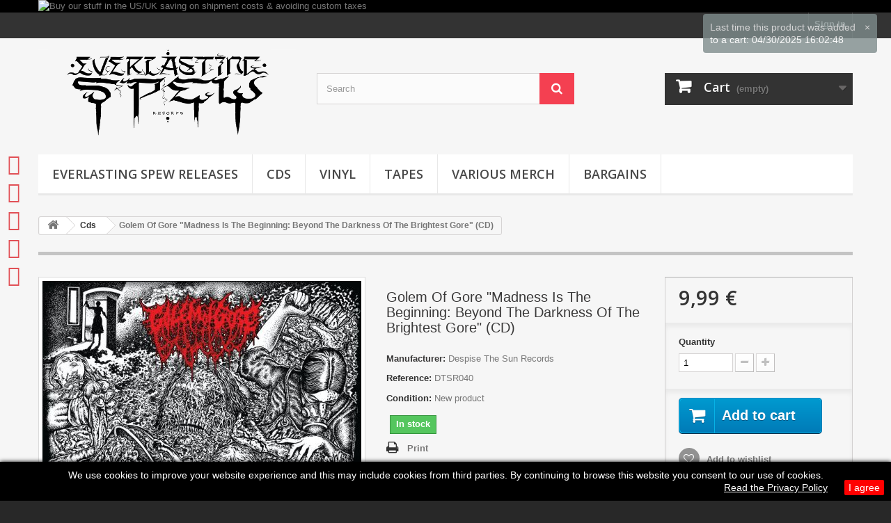

--- FILE ---
content_type: text/html; charset=utf-8
request_url: https://everlastingspew.com/cds/7497-golem-of-gore-madness-is-the-beginning-beyond-the-darkness-of-the-brightest-gore-cd.html
body_size: 11365
content:
<!DOCTYPE HTML>
<!--[if lt IE 7]> <html class="no-js lt-ie9 lt-ie8 lt-ie7" lang="en-us"><![endif]-->
<!--[if IE 7]><html class="no-js lt-ie9 lt-ie8 ie7" lang="en-us"><![endif]-->
<!--[if IE 8]><html class="no-js lt-ie9 ie8" lang="en-us"><![endif]-->
<!--[if gt IE 8]> <html class="no-js ie9" lang="en-us"><![endif]-->
<html lang="en-us">
	<head>
		<meta charset="utf-8" />
		<title>Golem Of Gore &quot;Madness Is The Beginning: Beyond The Darkness Of The Brightest Gore&quot; (CD) - Everlasting Spew Records</title>
						<meta name="generator" content="PrestaShop" />
		<meta name="robots" content="index,follow" />
		<meta name="viewport" content="width=device-width, minimum-scale=0.25, maximum-scale=1.6, initial-scale=1.0" />
		<meta name="apple-mobile-web-app-capable" content="yes" />
		<link rel="icon" type="image/vnd.microsoft.icon" href="/img/favicon.ico?1763232083" />
		<link rel="shortcut icon" type="image/x-icon" href="/img/favicon.ico?1763232083" />
														<link rel="stylesheet" href="https://everlastingspew.com/themes/default-bootstrap/cache/v_113_6177be1706617859c55954ed765458d3_all.css" type="text/css" media="all" />
																<link rel="stylesheet" href="https://everlastingspew.com/themes/default-bootstrap/cache/v_113_b4632cd5da8519ab97b7d34dde18182d_print.css" type="text/css" media="print" />
														<script type="text/javascript">
var CUSTOMIZE_TEXTFIELD = 1;
var FancyboxI18nClose = 'Close';
var FancyboxI18nNext = 'Next';
var FancyboxI18nPrev = 'Previous';
var PS_CATALOG_MODE = false;
var added_to_wishlist = 'The product was successfully added to your wishlist.';
var ajax_allowed = true;
var ajaxsearch = true;
var allowBuyWhenOutOfStock = false;
var attribute_anchor_separator = '-';
var attributesCombinations = [];
var availableLaterValue = '';
var availableNowValue = 'In stock';
var baseDir = 'https://everlastingspew.com/';
var baseUri = 'https://everlastingspew.com/';
var blocksearch_type = 'top';
var contentOnly = false;
var currency = {"id":2,"name":"Euro","iso_code":"EUR","iso_code_num":"978","sign":"\u20ac","blank":"1","conversion_rate":"1.000000","deleted":"0","format":"2","decimals":"1","active":"1","prefix":"","suffix":" \u20ac","id_shop_list":null,"force_id":false};
var currencyBlank = 1;
var currencyFormat = 2;
var currencyRate = 1;
var currencySign = '€';
var currentDate = '2026-01-22 23:21:55';
var customerGroupWithoutTax = false;
var customizationFields = false;
var customizationId = null;
var customizationIdMessage = 'Customization #';
var default_eco_tax = 0;
var delete_txt = 'Delete';
var displayList = false;
var displayPrice = 0;
var doesntExist = 'This combination does not exist for this product. Please select another combination.';
var doesntExistNoMore = 'This product is no longer in stock';
var doesntExistNoMoreBut = 'with those attributes but is available with others.';
var ecotaxTax_rate = 0;
var favorite_products_id_product = 7497;
var favorite_products_url_add = 'https://everlastingspew.com/module/favoriteproducts/actions?process=add';
var favorite_products_url_remove = 'https://everlastingspew.com/module/favoriteproducts/actions?process=remove';
var fieldRequired = 'Please fill in all the required fields before saving your customization.';
var freeProductTranslation = 'Free!';
var freeShippingTranslation = 'Free shipping!';
var generated_date = 1769120514;
var groupReduction = 0;
var hasDeliveryAddress = false;
var highDPI = true;
var idDefaultImage = 12334;
var id_lang = 1;
var id_product = 7497;
var img_dir = 'https://everlastingspew.com/themes/default-bootstrap/img/';
var img_prod_dir = 'https://everlastingspew.com/img/p/';
var img_ps_dir = 'https://everlastingspew.com/img/';
var instantsearch = true;
var isGuest = 0;
var isLogged = 0;
var isMobile = false;
var jqZoomEnabled = false;
var loggin_required = 'You must be logged in to manage your wishlist.';
var maxQuantityToAllowDisplayOfLastQuantityMessage = 0;
var minimalQuantity = 1;
var mywishlist_url = 'https://everlastingspew.com/module/blockwishlist/mywishlist';
var noTaxForThisProduct = true;
var oosHookJsCodeFunctions = [];
var page_name = 'product';
var pc_icon_box_size = 40;
var pc_sidebar_position = 'left';
var pc_total_wider = 60;
var pc_wider = 20;
var priceDisplayMethod = 0;
var priceDisplayPrecision = 2;
var productAvailableForOrder = true;
var productBasePriceTaxExcl = 9.99;
var productBasePriceTaxExcluded = 9.99;
var productBasePriceTaxIncl = 9.99;
var productHasAttributes = false;
var productPrice = 9.99;
var productPriceTaxExcluded = 9.99;
var productPriceTaxIncluded = 9.99;
var productPriceWithoutReduction = 9.99;
var productReference = 'DTSR040';
var productShowPrice = true;
var productUnitPriceRatio = 0;
var product_fileButtonHtml = 'Choose File';
var product_fileDefaultHtml = 'No file selected';
var product_specific_price = [];
var quantitiesDisplayAllowed = false;
var quantityAvailable = 0;
var quickView = true;
var reduction_percent = 0;
var reduction_price = 0;
var removingLinkText = 'remove this product from my cart';
var roundMode = 2;
var search_url = 'https://everlastingspew.com/search';
var specific_currency = false;
var specific_price = 0;
var static_token = '46036e0bb4280f1365bbfed90d27bc08';
var stock_management = 1;
var taxRate = 0;
var toBeDetermined = 'To be determined';
var token = '46036e0bb4280f1365bbfed90d27bc08';
var uploading_in_progress = 'Uploading in progress, please be patient.';
var usingSecureMode = true;
var wishlistProductsIds = false;
</script>

						<script type="text/javascript" src="https://everlastingspew.com/themes/default-bootstrap/cache/v_84_6eacd4c5a8c12b9449015df4ca415d35.js"></script>
							
<link rel="alternate" type="application/rss+xml" title="Golem Of Gore &quot;Madness Is The Beginning: Beyond The Darkness Of The Brightest Gore&quot; (CD) - Everlasting Spew Records" href="https://everlastingspew.com/modules/feeder/rss.php?id_category=3&amp;orderby=date_add&amp;orderway=desc" /><script type="text/javascript">
						var checkCaptchaUrl ="/modules/eicaptcha/eicaptcha-ajax.php";
						var RecaptachKey = "6LcIJq8UAAAAAHcNyh_nzVz6rlEeaLgpnO6mQCNT";
						var RecaptchaTheme = "light";
					</script>
					<script src="https://www.google.com/recaptcha/api.js?onload=onloadCallback&render=explicit&hl=en" async defer></script>
					<script type="text/javascript" src="/modules/eicaptcha//views/js/eicaptcha-modules.js"></script><style type="text/css">
#psitcookiesSel {
		background-color: #000000 !important;
		color: #ffffff !important;
				box-shadow:0 0 6px #000000 !important;
		}
#psitcookiesSel #InformativaClick {
	color: #ffffff !important;
	}
#psitcookiesSel #InformativaAccetto {
	background: #ff0000 !important;
	color: #ffffff !important;
}

#psitcookiesSel {
bottom:0;
}
</style>
<script defer type="text/javascript">/*
 *
 *  2007-2024 PayPal
 *
 *  NOTICE OF LICENSE
 *
 *  This source file is subject to the Academic Free License (AFL 3.0)
 *  that is bundled with this package in the file LICENSE.txt.
 *  It is also available through the world-wide-web at this URL:
 *  http://opensource.org/licenses/afl-3.0.php
 *  If you did not receive a copy of the license and are unable to
 *  obtain it through the world-wide-web, please send an email
 *  to license@prestashop.com so we can send you a copy immediately.
 *
 *  DISCLAIMER
 *
 *  Do not edit or add to this file if you wish to upgrade PrestaShop to newer
 *  versions in the future. If you wish to customize PrestaShop for your
 *  needs please refer to http://www.prestashop.com for more information.
 *
 *  @author 2007-2024 PayPal
 *  @author 202 ecommerce <tech@202-ecommerce.com>
 *  @copyright PayPal
 *  @license http://opensource.org/licenses/osl-3.0.php Open Software License (OSL 3.0)
 *
 */


    

function updateFormDatas()
{
	var nb = $('#quantity_wanted').val();
	var id = $('#idCombination').val();

	$('.paypal_payment_form input[name=quantity]').val(nb);
	$('.paypal_payment_form input[name=id_p_attr]').val(id);
}
	
$(document).ready( function() {
    
		var baseDirPP = baseDir.replace('http:', 'https:');
		
	if($('#in_context_checkout_enabled').val() != 1)
	{
        $(document).on('click','#payment_paypal_express_checkout', function() {
			$('#paypal_payment_form_cart').submit();
			return false;
		});
	}


	var jquery_version = $.fn.jquery.split('.');
	if(jquery_version[0]>=1 && jquery_version[1] >= 7)
	{
		$('body').on('submit',".paypal_payment_form", function () {
			updateFormDatas();
		});
	}
	else {
		$('.paypal_payment_form').live('submit', function () {
			updateFormDatas();
		});
	}

	function displayExpressCheckoutShortcut() {
		var id_product = $('input[name="id_product"]').val();
		var id_product_attribute = $('input[name="id_product_attribute"]').val();
		$.ajax({
			type: "GET",
			url: baseDirPP+'/modules/paypal/express_checkout/ajax.php',
			data: { get_qty: "1", id_product: id_product, id_product_attribute: id_product_attribute },
			cache: false,
			success: function(result) {
				if (result == '1') {
					$('#container_express_checkout').slideDown();
				} else {
					$('#container_express_checkout').slideUp();
				}
				return true;
			}
		});
	}

	$('select[name^="group_"]').change(function () {
		setTimeout(function(){displayExpressCheckoutShortcut()}, 500);
	});

	$('.color_pick').click(function () {
		setTimeout(function(){displayExpressCheckoutShortcut()}, 500);
	});

    if($('body#product').length > 0) {
        setTimeout(function(){displayExpressCheckoutShortcut()}, 500);
    }
	
	
			

	var modulePath = 'modules/paypal';
	var subFolder = '/integral_evolution';

	var fullPath = baseDirPP + modulePath + subFolder;
	var confirmTimer = false;
		
	if ($('form[target="hss_iframe"]').length == 0) {
		if ($('select[name^="group_"]').length > 0)
			displayExpressCheckoutShortcut();
		return false;
	} else {
		checkOrder();
	}

	function checkOrder() {
		if(confirmTimer == false)
			confirmTimer = setInterval(getOrdersCount, 1000);
	}

	});


</script>
		<link rel="stylesheet" href="//fonts.googleapis.com/css?family=Open+Sans:300,600&amp;subset=latin,latin-ext" type="text/css" media="all" />
		<!--[if IE 8]>
		<script src="https://oss.maxcdn.com/libs/html5shiv/3.7.0/html5shiv.js"></script>
		<script src="https://oss.maxcdn.com/libs/respond.js/1.3.0/respond.min.js"></script>
		<![endif]-->
	</head>
	<body id="product" class="product product-7497 product-golem-of-gore-madness-is-the-beginning-beyond-the-darkness-of-the-brightest-gore-cd category-3 category-cds hide-left-column hide-right-column lang_en">
					<div id="page">
			<div class="header-container">
				<header id="header">
																<div class="banner">
							<div class="container">
								<div class="row">
									<a href="https://linktr.ee/esrww" title="Buy our stuff in the US/UK saving on shipment costs &amp; avoiding custom taxes">
	<img class="img-responsive" src="https://everlastingspew.com/modules/blockbanner/img/25b8edb71e0da4a22b27337e9c970b16.jpg" alt="Buy our stuff in the US/UK saving on shipment costs &amp; avoiding custom taxes" title="Buy our stuff in the US/UK saving on shipment costs &amp; avoiding custom taxes" width="1170" height="65" />
</a>

								</div>
							</div>
						</div>
																					<div class="nav">
							<div class="container">
								<div class="row">
									<nav><!-- Block user information module NAV  -->
<div class="header_user_info">
			<a class="login" href="https://everlastingspew.com/my-account" rel="nofollow" title="Log in to your customer account">
			Sign in
		</a>
	</div>
<!-- /Block usmodule NAV -->
</nav>
								</div>
							</div>
						</div>
										<div>
						<div class="container">
							<div class="row">
								<div id="header_logo">
									<a href="https://everlastingspew.com/" title="Everlasting Spew Records">
										<img class="logo img-responsive" src="https://everlastingspew.com/img/everlasting-spew-logo-1714770770.jpg" alt="Everlasting Spew Records" width="1417" height="486"/>
									</a>
								</div>
								<!-- Block search module TOP -->
<div id="search_block_top" class="col-sm-4 clearfix">
	<form id="searchbox" method="get" action="//everlastingspew.com/search" >
		<input type="hidden" name="controller" value="search" />
		<input type="hidden" name="orderby" value="position" />
		<input type="hidden" name="orderway" value="desc" />
		<input class="search_query form-control" type="text" id="search_query_top" name="search_query" placeholder="Search" value="" />
		<button type="submit" name="submit_search" class="btn btn-default button-search">
			<span>Search</span>
		</button>
	</form>
</div>
<!-- /Block search module TOP -->
<!-- MODULE Block cart -->
<div class="col-sm-4 clearfix">
	<div class="shopping_cart">
		<a href="https://everlastingspew.com/order" title="View my shopping cart" rel="nofollow">
			<b>Cart</b>
			<span class="ajax_cart_quantity unvisible">0</span>
			<span class="ajax_cart_product_txt unvisible">Product</span>
			<span class="ajax_cart_product_txt_s unvisible">Products</span>
			<span class="ajax_cart_total unvisible">
							</span>
			<span class="ajax_cart_no_product">(empty)</span>
					</a>
					<div class="cart_block block exclusive">
				<div class="block_content">
					<!-- block list of products -->
					<div class="cart_block_list">
												<p class="cart_block_no_products">
							No products
						</p>
																		<div class="cart-prices">
							<div class="cart-prices-line first-line">
								<span class="price cart_block_shipping_cost ajax_cart_shipping_cost unvisible">
																			 To be determined																	</span>
								<span class="unvisible">
									Shipping
								</span>
							</div>
																					<div class="cart-prices-line last-line">
								<span class="price cart_block_total ajax_block_cart_total">0,00 €</span>
								<span>Total</span>
							</div>
													</div>
						<p class="cart-buttons">
							<a id="button_order_cart" class="btn btn-default button button-small" href="https://everlastingspew.com/order" title="Check out" rel="nofollow">
								<span>
									Check out<i class="icon-chevron-right right"></i>
								</span>
							</a>
						</p>
					</div>
				</div>
			</div><!-- .cart_block -->
			</div>
</div>

	<div id="layer_cart">
		<div class="clearfix">
			<div class="layer_cart_product col-xs-12 col-md-6">
				<span class="cross" title="Close window"></span>
				<span class="title">
					<i class="icon-check"></i>Product successfully added to your shopping cart
				</span>
				<div class="product-image-container layer_cart_img">
				</div>
				<div class="layer_cart_product_info">
					<span id="layer_cart_product_title" class="product-name"></span>
					<span id="layer_cart_product_attributes"></span>
					<div>
						<strong class="dark">Quantity</strong>
						<span id="layer_cart_product_quantity"></span>
					</div>
					<div>
						<strong class="dark">Total</strong>
						<span id="layer_cart_product_price"></span>
					</div>
				</div>
			</div>
			<div class="layer_cart_cart col-xs-12 col-md-6">
				<span class="title">
					<!-- Plural Case [both cases are needed because page may be updated in Javascript] -->
					<span class="ajax_cart_product_txt_s  unvisible">
						There are <span class="ajax_cart_quantity">0</span> items in your cart.
					</span>
					<!-- Singular Case [both cases are needed because page may be updated in Javascript] -->
					<span class="ajax_cart_product_txt ">
						There is 1 item in your cart.
					</span>
				</span>
				<div class="layer_cart_row">
					<strong class="dark">
						Total products
											</strong>
					<span class="ajax_block_products_total">
											</span>
				</div>

								<div class="layer_cart_row">
					<strong class="dark unvisible">
						Total shipping&nbsp;					</strong>
					<span class="ajax_cart_shipping_cost unvisible">
													 To be determined											</span>
				</div>
								<div class="layer_cart_row">
					<strong class="dark">
						Total
											</strong>
					<span class="ajax_block_cart_total">
											</span>
				</div>
				<div class="button-container">
					<span class="continue btn btn-default button exclusive-medium" title="Continue shopping">
						<span>
							<i class="icon-chevron-left left"></i>Continue shopping
						</span>
					</span>
					<a class="btn btn-default button button-medium"	href="https://everlastingspew.com/order" title="Proceed to checkout" rel="nofollow">
						<span>
							Proceed to checkout<i class="icon-chevron-right right"></i>
						</span>
					</a>
				</div>
			</div>
		</div>
		<div class="crossseling"></div>
	</div> <!-- #layer_cart -->
	<div class="layer_cart_overlay"></div>

<!-- /MODULE Block cart -->

	<!-- Menu -->
	<div id="block_top_menu" class="sf-contener clearfix col-lg-12">
		<div class="cat-title">Menu</div>
		<ul class="sf-menu clearfix menu-content">
			<li><a href="https://everlastingspew.com/21-everlasting-spew-releases" title="Everlasting Spew Releases">Everlasting Spew Releases</a><ul><li><a href="https://everlastingspew.com/26-available-releases" title="Available Releases">Available Releases</a></li><li><a href="https://everlastingspew.com/25-pre-orders" title="PRE-ORDERS">PRE-ORDERS</a></li><li><a href="https://everlastingspew.com/41-bargains" title="Bargains">Bargains</a></li></ul></li><li><a href="https://everlastingspew.com/3-cds" title="Cds">Cds</a></li><li><a href="https://everlastingspew.com/12-vinyl" title="Vinyl">Vinyl</a><ul><li><a href="https://everlastingspew.com/14-lps-12" title="LPs & 12"">LPs & 12"</a></li><li><a href="https://everlastingspew.com/15-7-eps" title="7" EPS">7" EPS</a></li><li><a href="https://everlastingspew.com/16-other-formats" title="Other Formats">Other Formats</a></li></ul></li><li><a href="https://everlastingspew.com/27-tapes" title="Tapes">Tapes</a></li><li><a href="https://everlastingspew.com/22-various-merch" title="Various Merch">Various Merch</a><ul><li><a href="https://everlastingspew.com/17-t-shirts-girlies" title="T-shirts & Girlies">T-shirts & Girlies</a></li><li><a href="https://everlastingspew.com/18-longsleeves-hoodies" title="Longsleeves & Hoodies">Longsleeves & Hoodies</a></li><li><a href="https://everlastingspew.com/31-patches-flags" title="Patches & Flags">Patches & Flags</a></li><li><a href="https://everlastingspew.com/23-books-mags-publications" title="Books, mags & publications">Books, mags & publications</a></li><li><a href="https://everlastingspew.com/24-blurays-dvds" title="Blurays & DVDs">Blurays & DVDs</a></li></ul></li><li><a href="https://everlastingspew.com/41-bargains" title="Bargains">Bargains</a></li>
					</ul>
	</div>
	<!--/ Menu -->
							</div>
						</div>
					</div>
				</header>
			</div>
			<div class="columns-container">
				<div id="columns" class="container">
											
<!-- Breadcrumb -->
<div class="breadcrumb clearfix">
	<a class="home" href="https://everlastingspew.com/" title="Return to Home"><i class="icon-home"></i></a>
			<span class="navigation-pipe">&gt;</span>
					<span class="navigation_page"><span itemscope itemtype="http://data-vocabulary.org/Breadcrumb"><a itemprop="url" href="https://everlastingspew.com/3-cds" title="Cds" ><span itemprop="title">Cds</span></a></span><span class="navigation-pipe">></span>Golem Of Gore "Madness Is The Beginning: Beyond The Darkness Of The Brightest Gore" (CD)</span>
			</div>
<!-- /Breadcrumb -->

										<div id="slider_row" class="row">
																			<div id="top_column" class="center_column col-xs-12 col-sm-12">
</div>
											</div>
					<div class="row">
																		<div id="center_column" class="center_column col-xs-12 col-sm-12">
	

							<div itemscope itemtype="https://schema.org/Product">
	<meta itemprop="url" content="https://everlastingspew.com/cds/7497-golem-of-gore-madness-is-the-beginning-beyond-the-darkness-of-the-brightest-gore-cd.html">
	<div class="primary_block row">
					<div class="container">
				<div class="top-hr"></div>
			</div>
								<!-- left infos-->
		<div class="pb-left-column col-xs-12 col-sm-4 col-md-5">
			<!-- product img-->
			<div id="image-block" class="clearfix">
																	<span id="view_full_size">
													<img id="bigpic" itemprop="image" src="https://everlastingspew.com/12334-large_default/golem-of-gore-madness-is-the-beginning-beyond-the-darkness-of-the-brightest-gore-cd.jpg" title="Golem Of Gore &quot;Madness Is The Beginning: Beyond The Darkness Of The Brightest Gore&quot; (CD)" alt="Golem Of Gore &quot;Madness Is The Beginning: Beyond The Darkness Of The Brightest Gore&quot; (CD)" width="458" height="458"/>
															<span class="span_link no-print">View larger</span>
																		</span>
							</div> <!-- end image-block -->
							<!-- thumbnails -->
				<div id="views_block" class="clearfix hidden">
										<div id="thumbs_list">
						<ul id="thumbs_list_frame">
																																																						<li id="thumbnail_12334" class="last">
									<a href="https://everlastingspew.com/12334-thickbox_default/golem-of-gore-madness-is-the-beginning-beyond-the-darkness-of-the-brightest-gore-cd.jpg"	data-fancybox-group="other-views" class="fancybox shown" title="Golem Of Gore &quot;Madness Is The Beginning: Beyond The Darkness Of The Brightest Gore&quot; (CD)">
										<img class="img-responsive" id="thumb_12334" src="https://everlastingspew.com/12334-cart_default/golem-of-gore-madness-is-the-beginning-beyond-the-darkness-of-the-brightest-gore-cd.jpg" alt="Golem Of Gore &quot;Madness Is The Beginning: Beyond The Darkness Of The Brightest Gore&quot; (CD)" title="Golem Of Gore &quot;Madness Is The Beginning: Beyond The Darkness Of The Brightest Gore&quot; (CD)" height="80" width="80" itemprop="image" />
									</a>
								</li>
																			</ul>
					</div> <!-- end thumbs_list -->
									</div> <!-- end views-block -->
				<!-- end thumbnails -->
								</div> <!-- end pb-left-column -->
		<!-- end left infos-->
		<!-- center infos -->
		<div class="pb-center-column col-xs-12 col-sm-4">
						<h1 itemprop="name">Golem Of Gore &quot;Madness Is The Beginning: Beyond The Darkness Of The Brightest Gore&quot; (CD)</h1>
						
						<p><strong><span style="color: #3a3939;">Manufacturer:</span></strong><a href="https://everlastingspew.com/122_despise-the-sun-records">
    Despise The Sun Records
</a>
			<p id="product_reference">
				<label>Reference: </label>
				<span class="editable" itemprop="sku" content="DTSR040">DTSR040</span>
			</p>
						<p id="product_condition">
				<label>Condition: </label>
									<link itemprop="itemCondition" href="https://schema.org/NewCondition"/>
					<span class="editable">New product	</span>
							</p>
												<!-- availability or doesntExist -->
			<p id="availability_statut">
				
				<span id="availability_value" class="label label-success">In stock</span>
			</p>
											<p class="warning_inline" id="last_quantities" style="display: none" >Warning: Last items in stock!</p>
						<p id="availability_date" style="display: none;">
				<span id="availability_date_label">Availability date:</span>
				<span id="availability_date_value"></span>
			</p>
			<!-- Out of stock hook -->
			<div id="oosHook" style="display: none;">
				
			</div>
										<!-- usefull links-->
				<ul id="usefull_link_block" class="clearfix no-print">
					

<li id="favoriteproducts_block_extra_added">
	Remove this product from my favorite's list. 
</li>
<li id="favoriteproducts_block_extra_removed">
	Add this product to my list of favorites.
</li>
					<li class="print">
						<a href="javascript:print();">
							Print
						</a>
					</li>
				</ul>
					</div>
		<!-- end center infos-->
		<!-- pb-right-column-->
		<div class="pb-right-column col-xs-12 col-sm-4 col-md-3">
						<!-- add to cart form-->
			<form id="buy_block" action="https://everlastingspew.com/cart" method="post">
				<!-- hidden datas -->
				<p class="hidden">
					<input type="hidden" name="token" value="46036e0bb4280f1365bbfed90d27bc08" />
					<input type="hidden" name="id_product" value="7497" id="product_page_product_id" />
					<input type="hidden" name="add" value="1" />
					<input type="hidden" name="id_product_attribute" id="idCombination" value="" />
				</p>
				<div class="box-info-product">
					<div class="content_prices clearfix">
													<!-- prices -->
							<div>
								<p class="our_price_display" itemprop="offers" itemscope itemtype="https://schema.org/Offer"><link itemprop="availability" href="https://schema.org/InStock"/><span id="our_price_display" class="price" itemprop="price" content="9.99">9,99 €</span><meta itemprop="priceCurrency" content="EUR" /></p>
								<p id="reduction_percent"  style="display:none;"><span id="reduction_percent_display"></span></p>
								<p id="reduction_amount"  style="display:none"><span id="reduction_amount_display"></span></p>
								<p id="old_price" class="hidden"><span id="old_price_display"><span class="price"></span></span></p>
															</div> <!-- end prices -->
																											 
						
                        
						<div class="clear"></div>
					</div> <!-- end content_prices -->
					<div class="product_attributes clearfix">
						<!-- quantity wanted -->
												<p id="quantity_wanted_p">
							<label for="quantity_wanted">Quantity</label>
							<input type="number" min="1" name="qty" id="quantity_wanted" class="text" value="1" />
							<a href="#" data-field-qty="qty" class="btn btn-default button-minus product_quantity_down">
								<span><i class="icon-minus"></i></span>
							</a>
							<a href="#" data-field-qty="qty" class="btn btn-default button-plus product_quantity_up">
								<span><i class="icon-plus"></i></span>
							</a>
							<span class="clearfix"></span>
						</p>
												<!-- minimal quantity wanted -->
						<p id="minimal_quantity_wanted_p" style="display: none;">
							The minimum purchase order quantity for the product is <b id="minimal_quantity_label">1</b>
						</p>
											</div> <!-- end product_attributes -->
					<div class="box-cart-bottom">
						<div>
							<p id="add_to_cart" class="buttons_bottom_block no-print">
								<button type="submit" name="Submit" class="exclusive">
									<span>Add to cart</span>
								</button>
							</p>
						</div>
						<p class="buttons_bottom_block no-print">
	<a id="wishlist_button_nopop" href="#" onclick="WishlistCart('wishlist_block_list', 'add', '7497', $('#idCombination').val(), document.getElementById('quantity_wanted').value); return false;" rel="nofollow"  title="Add to my wishlist">
		Add to wishlist
	</a>
</p>
<!-- Productpaymentlogos module -->
<div id="product_payment_logos">
	<div class="box-security">
    <h5 class="product-heading-h5"></h5>
  			<img src="/modules/productpaymentlogos/img/62e348663606a0986ba68991aa389408.jpg" alt="" class="img-responsive" />
	    </div>
</div>
<!-- /Productpaymentlogos module -->
					</div> <!-- end box-cart-bottom -->
				</div> <!-- end box-info-product -->
			</form>
					</div> <!-- end pb-right-column-->
	</div> <!-- end primary_block -->
						<!-- Data sheet -->
			<section class="page-product-box">
				<h3 class="page-product-heading">Data sheet</h3>
				<table class="table-data-sheet">
										<tr class="odd">
												<td>Weight</td>
						<td>90gr.</td>
											</tr>
										<tr class="even">
												<td>Year</td>
						<td>2022</td>
											</tr>
										<tr class="odd">
												<td>Format</td>
						<td>CD</td>
											</tr>
									</table>
			</section>
			<!--end Data sheet -->
							<!-- More info -->
			<section class="page-product-box">
				<h3 class="page-product-heading">More info</h3>
				<!-- full description -->
				<div  class="rte"><p><span>ATTENTION PSYCHOPATHIC MANIACS, sick and stinking debut full length album of the Golem Of Gore. Sick and bloody band for maniacs of LYMPHATIC PHLEGM, LAST DAYS OF HUMANITY and DYSMENORRHEIC HEMORRHAGE.</span><br /><br /><span>ATTENTION PSYCHOPATHIC MANIACS, only for people who are not easily impressed!!! The work It's a tribute to director Joe D'Amato and his masterpiece "Buio Omega". Madness is the Beginning: Beyond the Darkness of the Brightest Gore...</span><br /><br /><span>Cover art by Pierre / De Plasma Industries.</span></p>
<p><iframe width="300" height="150" style="border:0;width:100%;height:120px;" src="https://bandcamp.com/EmbeddedPlayer/album=293264686/size=large/bgcol=ffffff/linkcol=0687f5/tracklist=false/artwork=small/transparent=true/"><a href="https://despisethesunrecords.bandcamp.com/album/madness-is-the-beginning-beyond-the-darkness-of-the-brightest-gore">Madness is the Beginning: Beyond the Darkness of the Brightest Gore by GOLEM OF GORE</a></iframe></p></div>
			</section>
			<!--end  More info -->
											<!--Accessories -->
			<section class="page-product-box">
				<h3 class="page-product-heading">Related Articles</h3>
				<div class="block products_block accessories-block clearfix">
					<div class="block_content">
						<ul id="bxslider" class="bxslider clearfix">
																																	<li class="item product-box ajax_block_product first_item product_accessories_description">
										<div class="product_desc">
											<a href="https://everlastingspew.com/tapes/5993-golem-of-gore-horrendous-summoning-of-gore-tape.html" title="Golem Of Gore &quot;Horrendous Summoning Of Gore&quot; (Tape)" class="product-image product_image">
												<img class="lazyOwl" src="https://everlastingspew.com/10120-home_default/golem-of-gore-horrendous-summoning-of-gore-tape.jpg" alt="Golem Of Gore &quot;Horrendous Summoning Of Gore&quot; (Tape)" width="250" height="250"/>
											</a>
											<div class="block_description">
												<a href="https://everlastingspew.com/tapes/5993-golem-of-gore-horrendous-summoning-of-gore-tape.html" title="More" class="product_description">
													
												</a>
											</div>
										</div>
										<div class="s_title_block">
											<h5 class="product-name">
												<a href="https://everlastingspew.com/tapes/5993-golem-of-gore-horrendous-summoning-of-gore-tape.html">
													Golem Of Gore &quot;Ho...
												</a>
											</h5>
																						<span class="price">
																									9,99 €
																								
											</span>
																						
										</div>
										<div class="clearfix" style="margin-top:5px">
																							<div class="no-print">
													<a class="exclusive button ajax_add_to_cart_button" href="https://everlastingspew.com/cart?qty=1&amp;id_product=5993&amp;token=46036e0bb4280f1365bbfed90d27bc08&amp;add=" data-id-product="5993" title="Add to cart">
														<span>Add to cart</span>
													</a>
												</div>
																					</div>
									</li>
																																									<li class="item product-box ajax_block_product item product_accessories_description">
										<div class="product_desc">
											<a href="https://everlastingspew.com/tapes/6993-golem-of-gorepharmacist-split-tape.html" title="Golem Of Gore/Pharmacist &quot;Split&quot; (Tape)" class="product-image product_image">
												<img class="lazyOwl" src="https://everlastingspew.com/11699-home_default/golem-of-gorepharmacist-split-tape.jpg" alt="Golem Of Gore/Pharmacist &quot;Split&quot; (Tape)" width="250" height="250"/>
											</a>
											<div class="block_description">
												<a href="https://everlastingspew.com/tapes/6993-golem-of-gorepharmacist-split-tape.html" title="More" class="product_description">
													
												</a>
											</div>
										</div>
										<div class="s_title_block">
											<h5 class="product-name">
												<a href="https://everlastingspew.com/tapes/6993-golem-of-gorepharmacist-split-tape.html">
													Golem Of Gore/Pha...
												</a>
											</h5>
																						<span class="price">
																									9,99 €
																								
											</span>
																						
										</div>
										<div class="clearfix" style="margin-top:5px">
																							<div class="no-print">
													<a class="exclusive button ajax_add_to_cart_button" href="https://everlastingspew.com/cart?qty=1&amp;id_product=6993&amp;token=46036e0bb4280f1365bbfed90d27bc08&amp;add=" data-id-product="6993" title="Add to cart">
														<span>Add to cart</span>
													</a>
												</div>
																					</div>
									</li>
																																									<li class="item product-box ajax_block_product item product_accessories_description">
										<div class="product_desc">
											<a href="https://everlastingspew.com/cds/7769-golem-of-gore-tre-anni-di-terrore-digipak2cd.html" title="Golem Of Gore &quot;Tre Anni Di Terrore&quot; (Digipak2CD)" class="product-image product_image">
												<img class="lazyOwl" src="https://everlastingspew.com/12680-home_default/golem-of-gore-tre-anni-di-terrore-digipak2cd.jpg" alt="Golem Of Gore &quot;Tre Anni Di Terrore&quot; (Digipak2CD)" width="250" height="250"/>
											</a>
											<div class="block_description">
												<a href="https://everlastingspew.com/cds/7769-golem-of-gore-tre-anni-di-terrore-digipak2cd.html" title="More" class="product_description">
													
												</a>
											</div>
										</div>
										<div class="s_title_block">
											<h5 class="product-name">
												<a href="https://everlastingspew.com/cds/7769-golem-of-gore-tre-anni-di-terrore-digipak2cd.html">
													Golem Of Gore &quot;Tr...
												</a>
											</h5>
																						<span class="price">
																									14,99 €
																								
											</span>
																						
										</div>
										<div class="clearfix" style="margin-top:5px">
																							<div class="no-print">
													<a class="exclusive button ajax_add_to_cart_button" href="https://everlastingspew.com/cart?qty=1&amp;id_product=7769&amp;token=46036e0bb4280f1365bbfed90d27bc08&amp;add=" data-id-product="7769" title="Add to cart">
														<span>Add to cart</span>
													</a>
												</div>
																					</div>
									</li>
																																									<li class="item product-box ajax_block_product item product_accessories_description">
										<div class="product_desc">
											<a href="https://everlastingspew.com/everlasting-spew-releases/10607-golem-of-gore-ultimo-mondo-cane-t-shirt.html" title="Golem Of Gore &quot;Ultimo Mondo Cane&quot; (T-shirt)" class="product-image product_image">
												<img class="lazyOwl" src="https://everlastingspew.com/16294-home_default/golem-of-gore-ultimo-mondo-cane-t-shirt.jpg" alt="Golem Of Gore &quot;Ultimo Mondo Cane&quot; (T-shirt)" width="250" height="250"/>
											</a>
											<div class="block_description">
												<a href="https://everlastingspew.com/everlasting-spew-releases/10607-golem-of-gore-ultimo-mondo-cane-t-shirt.html" title="More" class="product_description">
													
												</a>
											</div>
										</div>
										<div class="s_title_block">
											<h5 class="product-name">
												<a href="https://everlastingspew.com/everlasting-spew-releases/10607-golem-of-gore-ultimo-mondo-cane-t-shirt.html">
													Golem Of Gore &quot;Ul...
												</a>
											</h5>
																						<span class="price">
																									19,99 €
																								
											</span>
																						
										</div>
										<div class="clearfix" style="margin-top:5px">
																							<div class="no-print">
													<a class="exclusive button ajax_add_to_cart_button" href="https://everlastingspew.com/cart?qty=1&amp;id_product=10607&amp;token=46036e0bb4280f1365bbfed90d27bc08&amp;add=" data-id-product="10607" title="Add to cart">
														<span>Add to cart</span>
													</a>
												</div>
																					</div>
									</li>
																																									<li class="item product-box ajax_block_product item product_accessories_description">
										<div class="product_desc">
											<a href="https://everlastingspew.com/everlasting-spew-releases/10609-golem-of-gore-ultimo-mondo-cane-cd.html" title="Golem Of Gore &quot;Ultimo Mondo Cane&quot; (CD)" class="product-image product_image">
												<img class="lazyOwl" src="https://everlastingspew.com/16291-home_default/golem-of-gore-ultimo-mondo-cane-cd.jpg" alt="Golem Of Gore &quot;Ultimo Mondo Cane&quot; (CD)" width="250" height="250"/>
											</a>
											<div class="block_description">
												<a href="https://everlastingspew.com/everlasting-spew-releases/10609-golem-of-gore-ultimo-mondo-cane-cd.html" title="More" class="product_description">
													
												</a>
											</div>
										</div>
										<div class="s_title_block">
											<h5 class="product-name">
												<a href="https://everlastingspew.com/everlasting-spew-releases/10609-golem-of-gore-ultimo-mondo-cane-cd.html">
													Golem Of Gore &quot;Ul...
												</a>
											</h5>
																						<span class="price">
																									9,99 €
																								
											</span>
																						
										</div>
										<div class="clearfix" style="margin-top:5px">
																							<div class="no-print">
													<a class="exclusive button ajax_add_to_cart_button" href="https://everlastingspew.com/cart?qty=1&amp;id_product=10609&amp;token=46036e0bb4280f1365bbfed90d27bc08&amp;add=" data-id-product="10609" title="Add to cart">
														<span>Add to cart</span>
													</a>
												</div>
																					</div>
									</li>
																																									<li class="item product-box ajax_block_product item product_accessories_description">
										<div class="product_desc">
											<a href="https://everlastingspew.com/tapes/11105-golem-of-gorelabia-majora-only-gore-is-real-tape.html" title="Golem Of Gore/Labia Majora &quot;Only Gore Is Real&quot; (Tape)" class="product-image product_image">
												<img class="lazyOwl" src="https://everlastingspew.com/16837-home_default/golem-of-gorelabia-majora-only-gore-is-real-tape.jpg" alt="Golem Of Gore/Labia Majora &quot;Only Gore Is Real&quot; (Tape)" width="250" height="250"/>
											</a>
											<div class="block_description">
												<a href="https://everlastingspew.com/tapes/11105-golem-of-gorelabia-majora-only-gore-is-real-tape.html" title="More" class="product_description">
													
												</a>
											</div>
										</div>
										<div class="s_title_block">
											<h5 class="product-name">
												<a href="https://everlastingspew.com/tapes/11105-golem-of-gorelabia-majora-only-gore-is-real-tape.html">
													Golem Of Gore/Lab...
												</a>
											</h5>
																						<span class="price">
																									9,99 €
																								
											</span>
																						
										</div>
										<div class="clearfix" style="margin-top:5px">
																							<div class="no-print">
													<a class="exclusive button ajax_add_to_cart_button" href="https://everlastingspew.com/cart?qty=1&amp;id_product=11105&amp;token=46036e0bb4280f1365bbfed90d27bc08&amp;add=" data-id-product="11105" title="Add to cart">
														<span>Add to cart</span>
													</a>
												</div>
																					</div>
									</li>
																																									<li class="item product-box ajax_block_product last_item product_accessories_description">
										<div class="product_desc">
											<a href="https://everlastingspew.com/everlasting-spew-releases/11580--pre-order-golem-of-gore-ultimo-mondo-cane-lp-180gr.html" title="Golem Of Gore &quot;Ultimo Mondo Cane&quot; (LP - 180gr.)" class="product-image product_image">
												<img class="lazyOwl" src="https://everlastingspew.com/17394-home_default/-pre-order-golem-of-gore-ultimo-mondo-cane-lp-180gr.jpg" alt="Golem Of Gore &quot;Ultimo Mondo Cane&quot; (LP - 180gr.)" width="250" height="250"/>
											</a>
											<div class="block_description">
												<a href="https://everlastingspew.com/everlasting-spew-releases/11580--pre-order-golem-of-gore-ultimo-mondo-cane-lp-180gr.html" title="More" class="product_description">
													
												</a>
											</div>
										</div>
										<div class="s_title_block">
											<h5 class="product-name">
												<a href="https://everlastingspew.com/everlasting-spew-releases/11580--pre-order-golem-of-gore-ultimo-mondo-cane-lp-180gr.html">
													[PRE-ORDER] Golem...
												</a>
											</h5>
																						<span class="price">
																									21,99 €
																								
											</span>
																						
										</div>
										<div class="clearfix" style="margin-top:5px">
																							<div class="no-print">
													<a class="exclusive button ajax_add_to_cart_button" href="https://everlastingspew.com/cart?qty=1&amp;id_product=11580&amp;token=46036e0bb4280f1365bbfed90d27bc08&amp;add=" data-id-product="11580" title="Add to cart">
														<span>Add to cart</span>
													</a>
												</div>
																					</div>
									</li>
																					</ul>
					</div>
				</div>
			</section>
			<!--end Accessories -->
					<section id="crossselling" class="page-product-box">
		<h3 class="productscategory_h2 page-product-heading">
							Customers who bought this product also bought:
					</h3>
		<div id="crossselling_list">
			<ul id="crossselling_list_car" class="clearfix">
									<li class="product-box item" itemprop="isRelatedTo" itemscope itemtype="https://schema.org/Product">
						<a class="lnk_img product-image" href="https://everlastingspew.com/everlasting-spew-releases/10609-golem-of-gore-ultimo-mondo-cane-cd.html" title="Golem Of Gore &quot;Ultimo Mondo Cane&quot; (CD)" >
							<img itemprop="image" src="https://everlastingspew.com/16291-home_default/golem-of-gore-ultimo-mondo-cane-cd.jpg" alt="Golem Of Gore &quot;Ultimo Mondo Cane&quot; (CD)" />
						</a>
						<div class="s_title_block">
							<h5 itemprop="name" class="product-name">
								<a itemprop="url" href="https://everlastingspew.com/everlasting-spew-releases/10609-golem-of-gore-ultimo-mondo-cane-cd.html" title="Golem Of Gore &quot;Ultimo Mondo Cane&quot; (CD)">
									Golem Of...
								</a>
							</h5>
							
							<p></p>						</div>
													<p class="price_display">
								<span class="price">9,99 €</span>
							</p>
												<div class="clearfix" style="margin-top:5px">
															<div class="no-print">
									<a class="exclusive button ajax_add_to_cart_button" href="https://everlastingspew.com/cart?qty=1&amp;id_product=10609&amp;token=46036e0bb4280f1365bbfed90d27bc08&amp;add=" data-id-product="10609" title="Add to cart">
										<span>Add to cart</span>
									</a>
								</div>
													</div>
					</li>
									<li class="product-box item" itemprop="isRelatedTo" itemscope itemtype="https://schema.org/Product">
						<a class="lnk_img product-image" href="https://everlastingspew.com/cds/6353-pharmacist-forensic-pathology-jurisprudence-extended-jurisdiction-cd.html" title="Pharmacist &quot;Forensic Pathology Jurisprudence [Extended Jurisdiction]&quot; (CD)" >
							<img itemprop="image" src="https://everlastingspew.com/10915-home_default/pharmacist-forensic-pathology-jurisprudence-extended-jurisdiction-cd.jpg" alt="Pharmacist &quot;Forensic Pathology Jurisprudence [Extended Jurisdiction]&quot; (CD)" />
						</a>
						<div class="s_title_block">
							<h5 itemprop="name" class="product-name">
								<a itemprop="url" href="https://everlastingspew.com/cds/6353-pharmacist-forensic-pathology-jurisprudence-extended-jurisdiction-cd.html" title="Pharmacist &quot;Forensic Pathology Jurisprudence [Extended Jurisdiction]&quot; (CD)">
									Pharmacist...
								</a>
							</h5>
							
							<p></p>						</div>
													<p class="price_display">
								<span class="price">9,99 €</span>
							</p>
												<div class="clearfix" style="margin-top:5px">
															<div class="no-print">
									<a class="exclusive button ajax_add_to_cart_button" href="https://everlastingspew.com/cart?qty=1&amp;id_product=6353&amp;token=46036e0bb4280f1365bbfed90d27bc08&amp;add=" data-id-product="6353" title="Add to cart">
										<span>Add to cart</span>
									</a>
								</div>
													</div>
					</li>
									<li class="product-box item" itemprop="isRelatedTo" itemscope itemtype="https://schema.org/Product">
						<a class="lnk_img product-image" href="https://everlastingspew.com/blurays-dvds/5592-curby-the-20th-anniversary-of-obscene-extreme-dvd.html" title="CURBY - The 20th Anniversary Of Obscene Extreme&quot; (DVD)" >
							<img itemprop="image" src="https://everlastingspew.com/9534-home_default/curby-the-20th-anniversary-of-obscene-extreme-dvd.jpg" alt="CURBY - The 20th Anniversary Of Obscene Extreme&quot; (DVD)" />
						</a>
						<div class="s_title_block">
							<h5 itemprop="name" class="product-name">
								<a itemprop="url" href="https://everlastingspew.com/blurays-dvds/5592-curby-the-20th-anniversary-of-obscene-extreme-dvd.html" title="CURBY - The 20th Anniversary Of Obscene Extreme&quot; (DVD)">
									CURBY - The...
								</a>
							</h5>
							
							<p></p>						</div>
													<p class="price_display">
								<span class="price">11,99 €</span>
							</p>
												<div class="clearfix" style="margin-top:5px">
															<div class="no-print">
									<a class="exclusive button ajax_add_to_cart_button" href="https://everlastingspew.com/cart?qty=1&amp;id_product=5592&amp;token=46036e0bb4280f1365bbfed90d27bc08&amp;add=" data-id-product="5592" title="Add to cart">
										<span>Add to cart</span>
									</a>
								</div>
													</div>
					</li>
									<li class="product-box item" itemprop="isRelatedTo" itemscope itemtype="https://schema.org/Product">
						<a class="lnk_img product-image" href="https://everlastingspew.com/everlasting-spew-releases/8343-organ-dealer-the-weight-of-being-cd-8059575540673.html" title="Organ Dealer &quot;The Weight Of Being&quot; (CD)" >
							<img itemprop="image" src="https://everlastingspew.com/13445-home_default/organ-dealer-the-weight-of-being-cd.jpg" alt="Organ Dealer &quot;The Weight Of Being&quot; (CD)" />
						</a>
						<div class="s_title_block">
							<h5 itemprop="name" class="product-name">
								<a itemprop="url" href="https://everlastingspew.com/everlasting-spew-releases/8343-organ-dealer-the-weight-of-being-cd-8059575540673.html" title="Organ Dealer &quot;The Weight Of Being&quot; (CD)">
									Organ Dealer...
								</a>
							</h5>
							
							<p></p>						</div>
													<p class="price_display">
								<span class="price">9,99 €</span>
							</p>
												<div class="clearfix" style="margin-top:5px">
															<div class="no-print">
									<a class="exclusive button ajax_add_to_cart_button" href="https://everlastingspew.com/cart?qty=1&amp;id_product=8343&amp;token=46036e0bb4280f1365bbfed90d27bc08&amp;add=" data-id-product="8343" title="Add to cart">
										<span>Add to cart</span>
									</a>
								</div>
													</div>
					</li>
									<li class="product-box item" itemprop="isRelatedTo" itemscope itemtype="https://schema.org/Product">
						<a class="lnk_img product-image" href="https://everlastingspew.com/vinyl/7155-agathocles-distrust-and-abuseagarchy-lp.html" title="Trauma &quot;Acrimony&quot; (LP)" >
							<img itemprop="image" src="https://everlastingspew.com/11904-home_default/agathocles-distrust-and-abuseagarchy-lp.jpg" alt="Trauma &quot;Acrimony&quot; (LP)" />
						</a>
						<div class="s_title_block">
							<h5 itemprop="name" class="product-name">
								<a itemprop="url" href="https://everlastingspew.com/vinyl/7155-agathocles-distrust-and-abuseagarchy-lp.html" title="Trauma &quot;Acrimony&quot; (LP)">
									Trauma...
								</a>
							</h5>
							
							<p></p>						</div>
													<p class="price_display">
								<span class="price">19,99 €</span>
							</p>
												<div class="clearfix" style="margin-top:5px">
															<div class="no-print">
									<a class="exclusive button ajax_add_to_cart_button" href="https://everlastingspew.com/cart?qty=1&amp;id_product=7155&amp;token=46036e0bb4280f1365bbfed90d27bc08&amp;add=" data-id-product="7155" title="Add to cart">
										<span>Add to cart</span>
									</a>
								</div>
													</div>
					</li>
							</ul>
		</div>
	</section>
<script type="text/javascript">
    $(document).ready(function () {
        
        
                $.growl({title: '', message: 'Last time this product was added to a cart:  04/30/2025 16:02:48'});
        
        });
</script>
		<!-- description & features -->
											</div> <!-- itemscope product wrapper -->
 
					</div><!-- #center_column -->
										</div><!-- .row -->
				</div><!-- #columns -->
			</div><!-- .columns-container -->
							<!-- Footer -->
				<div class="footer-container">
					<footer id="footer"  class="container">
						<div class="row">	<!-- Block CMS module footer -->
	<section class="footer-block col-xs-12 col-sm-2" id="block_various_links_footer">
		<h4>Information</h4>
		<ul class="toggle-footer">
																		<li class="item">
				<a href="https://everlastingspew.com/contact-us" title="Contact us">
					Contact us
				</a>
			</li>
															<li class="item">
						<a href="https://everlastingspew.com/content/1-shipment" title="Shipment">
							Shipment
						</a>
					</li>
																<li class="item">
						<a href="https://everlastingspew.com/content/3-terms-and-conditions-of-use" title="Terms and conditions">
							Terms and conditions
						</a>
					</li>
													<li>
				<a href="https://everlastingspew.com/sitemap" title="Sitemap">
					Sitemap
				</a>
			</li>
					</ul>
		
	</section>
		<!-- /Block CMS module footer -->
<!-- Block myaccount module -->
<section class="footer-block col-xs-12 col-sm-4">
	<h4><a href="https://everlastingspew.com/my-account" title="Manage my customer account" rel="nofollow">My account</a></h4>
	<div class="block_content toggle-footer">
		<ul class="bullet">
			<li><a href="https://everlastingspew.com/order-history" title="My orders" rel="nofollow">My orders</a></li>
						<li><a href="https://everlastingspew.com/credit-slip" title="My credit slips" rel="nofollow">My credit slips</a></li>
			<li><a href="https://everlastingspew.com/addresses" title="My addresses" rel="nofollow">My addresses</a></li>
			<li><a href="https://everlastingspew.com/identity" title="Manage my personal information" rel="nofollow">My personal info</a></li>
			<li><a href="https://everlastingspew.com/discount" title="My vouchers" rel="nofollow">My vouchers</a></li>			
            		</ul>
	</div>
</section>
<!-- /Block myaccount module -->
<script type="text/javascript">
				var time_start;
				$(window).load(
					function() {
						time_start = new Date();
					}
				);
				$(window).unload(
					function() {
						var time_end = new Date();
						var pagetime = new Object;
						pagetime.type = "pagetime";
						pagetime.id_connections = "4801688";
						pagetime.id_page = "7740";
						pagetime.time_start = "2026-01-22 23:21:54";
						pagetime.token = "5b0d2e9551f7fecedbaa4acf023ffcebac9c8c83";
						pagetime.time = time_end-time_start;
						$.post("https://everlastingspew.com/index.php?controller=statistics", pagetime);
					}
				);
			</script>
<a href="#" style="right:50px; bottom:50px; opacity:0.35; background: url('https://everlastingspew.com/modules/scrolltop/icon_top.png') no-repeat;" class="mypresta_scrollup">scroll</a>
<script src="https://everlastingspew.com/modules/psitcookieslaw/views/js/psitcookies-min.js"></script>


<script>
  document.addEventListener('DOMContentLoaded', function(event) {
    psitcookies.showCookieConsentBar('We use cookies to improve your website experience and this may include cookies from third parties. By continuing to browse this website you consent to our use of cookies.',
        'I agree', 'Read the Privacy Policy', 'https://everlastingspew.com/content/3-terms-and-conditions-of-use', '_self');
 });


jQuery(document).bind( 'touchstart', function(event){ if (!jQuery(event.target).closest('#psitcookiesSel').length) {psitcookies._dismissLinkClick();}});
jQuery(document).mousedown(function(event) { if(event.which == 1) {if (!jQuery(event.target).closest('#psitcookiesSel').length) {psitcookies._dismissLinkClick();}}});


</script>

<!-- MODULE Block contact infos -->
<section id="block_contact_infos" class="footer-block col-xs-12 col-sm-4">
	<div>
        <h4>Store Information</h4>
        <ul class="toggle-footer">
                        	<li>
            		<i class="icon-map-marker"></i>Everlasting Spew snc di Magalini Giorgio e Aloisio Simone Giuseppe, Via C.G. Bonoris, 45 - 
25018 Montichiari (BS) - 
Italy - 

VAT 04348710981 - 
REA BS - 607607            	</li>
                                                	<li>
            		<i class="icon-envelope-alt"></i>Email: 
            		<span><a href="&#109;&#97;&#105;&#108;&#116;&#111;&#58;%69%6e%66%6f@%65%76%65%72%6c%61%73%74%69%6e%67%73%70%65%77.%63%6f%6d" >&#x69;&#x6e;&#x66;&#x6f;&#x40;&#x65;&#x76;&#x65;&#x72;&#x6c;&#x61;&#x73;&#x74;&#x69;&#x6e;&#x67;&#x73;&#x70;&#x65;&#x77;&#x2e;&#x63;&#x6f;&#x6d;</a></span>
            	</li>
                    </ul>
    </div>
</section>
<!-- /MODULE Block contact infos -->

<style>
.pc-social-icon {
    height: 40px;
    font-size: 30px;
    text-align: center;
    padding-top: 5px;
}

@media(min-width:769px) {
    .pc-social-sidebar {
        position: fixed;
        left:0;        top: 30%;
        z-index: 99999;
        width: 40px;
    }
}

@media(max-width:768px) {
                                            }

        @media(max-width:768px) {
        .pc-social-icon {
            height: 40px;
            font-size: 30px;
            text-align: center;
            padding-top: 12px;
            display: inline-block;
            width: 40px !important;
        }

        .pc-social-sidebar {
            position: fixed;
            left:0;            text-align: center;
            z-index: 99999;
            width: 100%;
            bottom: 0;
        }
    }
    
            .pc-social-icon:hover {
            background-color:#e15056 !important;
            color:#F6F6F6 !important;
        }
    </style>

<div class="pc-social-sidebar">
            <a href="https://everlastingspew.bandcamp.com"
           target="_blank">
            <div class="pc-social-icon iconid1"
                 style="                 background-color:#F6F6F6;
                 color:#e15056;
                 ">
                <i class="fab fa-bandcamp"></i>
            </div>
        </a>
            <a href="https://open.spotify.com/user/thespew"
           target="_blank">
            <div class="pc-social-icon iconid6"
                 style="                 background-color:#F6F6F6;
                 color:#e15056;
                 ">
                <i class="fab fa-spotify"></i>
            </div>
        </a>
            <a href="https://www.youtube.com/everlastingspewrecords"
           target="_blank">
            <div class="pc-social-icon iconid5"
                 style="                 background-color:#F6F6F6;
                 color:#e15056;
                 ">
                <i class="fab fa-youtube"></i>
            </div>
        </a>
            <a href="https://www.facebook.com/everlastingspew"
           target="_blank">
            <div class="pc-social-icon iconid3"
                 style="                 background-color:#F6F6F6;
                 color:#e15056;
                 ">
                <i class="fab fa-facebook-f"></i>
            </div>
        </a>
            <a href="https://www.instagram.com/everlastingspew"
           target="_blank">
            <div class="pc-social-icon iconid2"
                 style="                 background-color:#F6F6F6;
                 color:#e15056;
                 ">
                <i class="fab fa-instagram"></i>
            </div>
        </a>
    </div>
</div>
					</footer>
				</div><!-- #footer -->
					</div><!-- #page -->
</body></html>